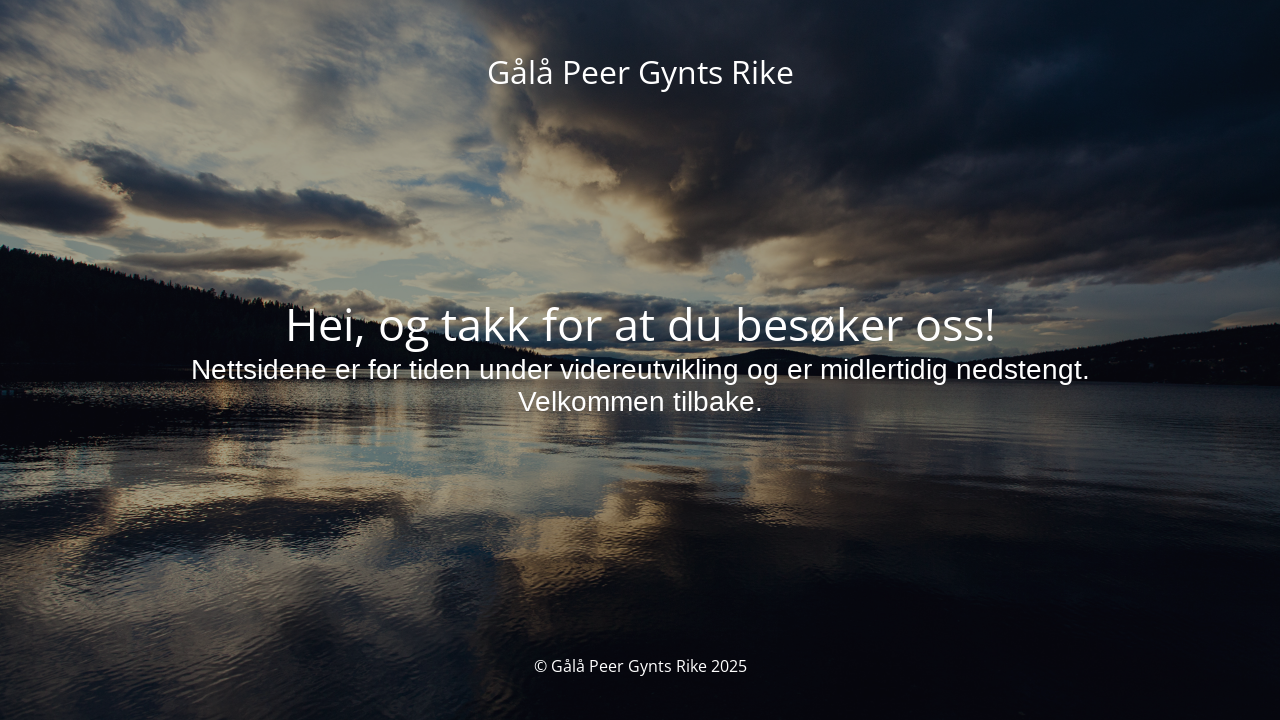

--- FILE ---
content_type: text/html; charset=UTF-8
request_url: https://www.opplevgala.no/events/kinokveld-hos-gala-alpin-5/
body_size: 1628
content:
<!DOCTYPE html>
<html lang="nb-NO">
<head>
	<meta charset="UTF-8" />
	<title>oppdatering</title>	<link rel="icon" href="https://www.opplevgala.no/wp-content/uploads/2018/01/cropped-PGR-Nettstedsikon-Gålå-Peer-Gynts-rike-32x32.png" sizes="32x32" />
<link rel="icon" href="https://www.opplevgala.no/wp-content/uploads/2018/01/cropped-PGR-Nettstedsikon-Gålå-Peer-Gynts-rike-192x192.png" sizes="192x192" />
<link rel="apple-touch-icon" href="https://www.opplevgala.no/wp-content/uploads/2018/01/cropped-PGR-Nettstedsikon-Gålå-Peer-Gynts-rike-180x180.png" />
<meta name="msapplication-TileImage" content="https://www.opplevgala.no/wp-content/uploads/2018/01/cropped-PGR-Nettstedsikon-Gålå-Peer-Gynts-rike-270x270.png" />
	<meta name="viewport" content="width=device-width, maximum-scale=1, initial-scale=1, minimum-scale=1">
	<meta name="description" content="– La deg trollbinde"/>
	<meta http-equiv="X-UA-Compatible" content="" />
	<meta property="og:site_name" content="Gålå Peer Gynts Rike - – La deg trollbinde"/>
	<meta property="og:title" content="oppdatering"/>
	<meta property="og:type" content="Maintenance"/>
	<meta property="og:url" content="https://www.opplevgala.no"/>
	<meta property="og:description" content="Nettsidene er for tiden under videreutvikling og er midlertidig nedstengt. Velkommen tilbake."/>
		<link rel="profile" href="http://gmpg.org/xfn/11" />
	<link rel="pingback" href="https://www.opplevgala.no/xmlrpc.php" />
	<link rel='stylesheet' id='mtnc-style-css' href='https://www.opplevgala.no/wp-content/plugins/maintenance/load/css/style.css?ver=1752485658' type='text/css' media='all' />
<link rel='stylesheet' id='mtnc-fonts-css' href='https://www.opplevgala.no/wp-content/plugins/maintenance/load/css/fonts.css?ver=1752485658' type='text/css' media='all' />
<style type="text/css">body {background-color: #111111}.preloader {background-color: #111111}body {font-family: Open Sans; }.site-title, .preloader i, .login-form, .login-form a.lost-pass, .btn-open-login-form, .site-content, .user-content-wrapper, .user-content, footer, .maintenance a{color: #ffffff;} a.close-user-content, #mailchimp-box form input[type="submit"], .login-form input#submit.button  {border-color:#ffffff} input[type="submit"]:hover{background-color:#ffffff} input:-webkit-autofill, input:-webkit-autofill:focus{-webkit-text-fill-color:#ffffff} body &gt; .login-form-container{background-color:#111111}.btn-open-login-form{background-color:#111111}input:-webkit-autofill, input:-webkit-autofill:focus{-webkit-box-shadow:0 0 0 50px #111111 inset}input[type='submit']:hover{color:#111111} #custom-subscribe #submit-subscribe:before{background-color:#111111} </style>    
    <!--[if IE]><script type="text/javascript" src="https://www.opplevgala.no/wp-content/plugins/maintenance/load/js/jquery.backstretch.min.js"></script><![endif]--><link rel="stylesheet" href="https://fonts.bunny.net/css?family=Open%20Sans:300,300italic,regular,italic,600,600italic,700,700italic,800,800italic:300"></head>

<body class="maintenance ">

<div class="main-container">
	<div class="preloader"><i class="fi-widget" aria-hidden="true"></i></div>	<div id="wrapper">
		<div class="center logotype">
			<header>
				<div class="logo-box istext" rel="home"><h1 class="site-title">Gålå Peer Gynts Rike</h1></div>			</header>
		</div>
		<div id="content" class="site-content">
			<div class="center">
                <h2 class="heading font-center" style="font-weight:300;font-style:normal">Hei, og takk for at du besøker oss!</h2><div class="description" style="font-weight:300;font-style:normal"><p><span style="color: #ffffff;font-family: brother-1816, sans-serif;font-size: 28px;text-align: center">Nettsidene er for tiden under videreutvikling og er midlertidig nedstengt. Velkommen tilbake.</span></p>
</div>			</div>
		</div>
	</div> <!-- end wrapper -->
	<footer>
		<div class="center">
			<div style="font-weight:300;font-style:normal">© Gålå Peer Gynts Rike 2025</div>		</div>
	</footer>
					<picture class="bg-img">
						<img class="skip-lazy" src="https://www.opplevgala.no/wp-content/uploads/2018/01/peergynt_2017_siste_0257.jpg">
		</picture>
	</div>

<!--[if !IE]><!--><script type="text/javascript" src="https://www.opplevgala.no/wp-includes/js/jquery/jquery.min.js?ver=3.7.1" id="jquery-core-js"></script>
<script type="text/javascript" src="https://www.opplevgala.no/wp-includes/js/jquery/jquery-migrate.min.js?ver=3.4.1" id="jquery-migrate-js"></script>
<!--<![endif]--><script type="text/javascript" id="_frontend-js-extra">
/* <![CDATA[ */
var mtnc_front_options = {"body_bg":"https://www.opplevgala.no/wp-content/uploads/2018/01/peergynt_2017_siste_0257.jpg","gallery_array":[],"blur_intensity":"5","font_link":["Open Sans:300,300italic,regular,italic,600,600italic,700,700italic,800,800italic:300"]};
//# sourceURL=_frontend-js-extra
/* ]]> */
</script>
<script type="text/javascript" src="https://www.opplevgala.no/wp-content/plugins/maintenance/load/js/jquery.frontend.js?ver=1752485658" id="_frontend-js"></script>

</body>
</html>
